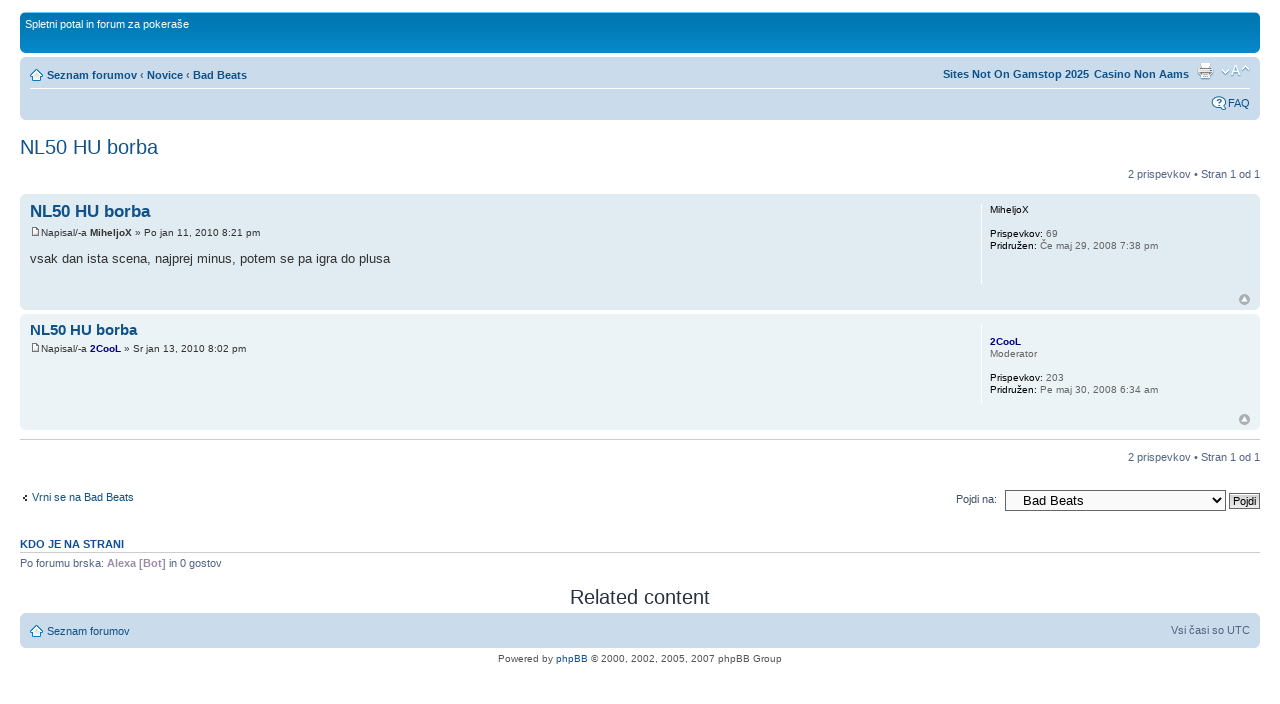

--- FILE ---
content_type: text/html; charset=UTF-8
request_url: https://pokersola.org/phpBB3/viewtopic_f_7_t_117.html
body_size: 3518
content:
<!DOCTYPE html PUBLIC "-//W3C//DTD XHTML 1.0 Strict//EN" "http://www.w3.org/TR/xhtml1/DTD/xhtml1-strict.dtd">
<html xmlns="http://www.w3.org/1999/xhtml" dir="ltr" lang="sl-si" xml:lang="sl-si">
<head>
<meta http-equiv="Content-Type" content="text/html; charset=UTF-8">
<meta http-equiv="content-style-type" content="text/css">
<meta http-equiv="content-language" content="sl-si">
<meta http-equiv="imagetoolbar" content="no">
<meta name="resource-type" content="document">
<meta name="distribution" content="global">
<meta name="copyright" content="2000, 2002, 2005, 2007 phpBB Group">
<meta name="keywords" content="">
<meta name="description" content="">
<title>Poker Šola • Poglej temo - NL50 HU borba</title>
<!--
	phpBB style name: prosilver
	Based on style:   prosilver (this is the default phpBB3 style)
	Original author:  Tom Beddard ( http://www.subBlue.com/ )
	Modified by:      
	NOTE: This page was generated by phpBB, the free open-source bulletin board package.
	      The phpBB Group is not responsible for the content of this page and forum. For more information
	      about phpBB please visit http://www.phpbb.com
-->
<script type="text/javascript">
// <![CDATA[
	var jump_page = 'Vnesite številko strani, na katero želite skočiti.:';
	var on_page = '1';
	var per_page = '';
	var base_url = '';
	var style_cookie = 'phpBBstyle';
	var style_cookie_settings = '; path=/; domain=.pokersola.org';
	var onload_functions = new Array();
	var onunload_functions = new Array();
	/**
	* Find a member
	*/
	function find_username(url)
	{
		popup(url, 760, 570, '_usersearch');
		return false;
	}
	/**
	* New function for handling multiple calls to window.onload and window.unload by pentapenguin
	*/
	window.onload = function()
	{
		for (var i = 0; i < onload_functions.length; i++)
		{
			eval(onload_functions[i]);
		}
	}
	window.onunload = function()
	{
		for (var i = 0; i < onunload_functions.length; i++)
		{
			eval(onunload_functions[i]);
		}
	}
// ]]>
</script>
<script type="text/javascript" src="../phpBB3/styles/prosilver/template/styleswitcher.js"></script>
<script type="text/javascript" src="../phpBB3/styles/prosilver/template/forum_fn.js"></script>
<link href="../phpBB3/styles/prosilver/theme/print.css" rel="stylesheet" type="text/css" media="print" title="printonly">
<link href="../phpBB3/style_php_sid_5ba7eaa5e2ac6f6e5a06eb2515ac813b_id_1_lang_sl.css" rel="stylesheet" type="text/css" media="screen, projection">
<link href="../phpBB3/styles/prosilver/theme/normal.css" rel="stylesheet" type="text/css" title="A">
<link href="https://www.pokersola.org/phpBB3/styles/prosilver/theme/medium.css" rel="alternate stylesheet" type="text/css" title="A+">
<link href="https://www.pokersola.org/phpBB3/styles/prosilver/theme/large.css" rel="alternate stylesheet" type="text/css" title="A++">
<script async src="//static.getclicky.com/101344812.js"></script></head>
<body id="phpbb" class="section-viewtopic ltr">
<div id="wrap">
	<a id="top" name="top" accesskey="t"></a>
	<div id="page-header">
		<div class="headerbar">
			<div class="inner"><span class="corners-top"><span></span></span>
			<div id="site-description">
				<a href="/"></a>
				<p>Spletni potal in forum za pokeraše</p>
				<p style="display: none;"><a href="#start_here">Skoči na vsebino</a></p>
			</div>
			<span class="corners-bottom"><span></span></span></div>
		</div>
		<div class="navbar">
			<div class="inner"><span class="corners-top"><span></span></span>
			<ul class="linklist navlinks">
				<li class="icon-home"><a href="../phpBB3/index.html" accesskey="h">Seznam forumov</a>  <strong>‹</strong> <a href="../phpBB3/viewforum_f_4.html">Novice</a> <strong>‹</strong> <a href="../phpBB3/viewforum_f_7.html">Bad Beats</a></li>
				<li class="rightside"><a href="#" onclick="fontsizeup(); return false;" onkeypress="fontsizeup(); return false;" class="fontsize" title="Spremeni velikost črk">Spremeni velikost črk</a></li>
				<li class="rightside"><a href="/" title="Pogled tiskanja" accesskey="p" class="print">Pogled tiskanja</a></li><li class="rightside"><a href="https://esconti.it/">Casino Non Aams</a></li><li class="rightside"><a href="https://www.bapca.org.uk/">Sites Not On Gamstop 2025</a></li>			</ul>
			<ul class="linklist rightside">
				<li class="icon-faq"><a href="../phpBB3/faq.html" title="Že zastavljena vprašanja">FAQ</a></li>
							</ul>
			<span class="corners-bottom"><span></span></span></div>
		</div>
	</div>
	<a name="start_here"></a>
	<div id="page-body">
		 <h2><a href="/">NL50 HU borba</a></h2>
<!-- NOTE: remove the style="display: none" when you want to have the forum description on the topic body --><span style="display: none">Vsi jih imamo<br></span>
<div class="topic-actions">
	<div class="buttons">
		</div>
			<div class="pagination">
			2 prispevkov			 • Stran <strong>1</strong> od <strong>1</strong>		</div>
</div>
<div class="clear"></div>
	<div id="p405" class="post bg2">
		<div class="inner"><span class="corners-top"><span></span></span>
		<div class="postbody">
			<h3 class="first"><a href="#p405">NL50 HU borba</a></h3>
			<p class="author"><img src="../phpBB3/styles/prosilver/imageset/icon_post_target.gif" width="11" height="9" alt="Odgovor" title="Odgovor">Napisal/-a <strong>MiheljoX</strong> » Po jan 11, 2010 8:21 pm </p>
			<div class="content">vsak dan ista scena, najprej minus, potem se pa igra do plusa   <br><br><a href="http://www.slikomat.com/slika/4233312.htm" class="postlink"></a></div>
		</div>
					<dl class="postprofile" id="profile405">
			<dt>
				<strong>MiheljoX</strong>			</dt>
		<dd> </dd>
		<dd><strong>Prispevkov:</strong> 69</dd><dd><strong>Pridružen:</strong> Če maj 29, 2008 7:38 pm</dd>
		</dl>
		<div class="back2top"><a href="#wrap" class="top" title="Na vrh">Na vrh</a></div>
		<span class="corners-bottom"><span></span></span></div>
	</div>
	<hr class="divider">
	<div id="p406" class="post bg1">
		<div class="inner"><span class="corners-top"><span></span></span>
		<div class="postbody">
			<h3><a href="#p406">NL50 HU borba</a></h3>
			<p class="author"><img src="../phpBB3/styles/prosilver/imageset/icon_post_target.gif" width="11" height="9" alt="Odgovor" title="Odgovor">Napisal/-a <strong><span style="color: #000088;" class="username-coloured">2CooL</span></strong> » Sr jan 13, 2010 8:02 pm </p>
			<div class="content"></div>
		</div>
					<dl class="postprofile" id="profile406">
			<dt>
				<br>
				<strong><span style="color: #000088;" class="username-coloured">2CooL</span></strong>			</dt>
			<dd>Moderator</dd>
		<dd> </dd>
		<dd><strong>Prispevkov:</strong> 203</dd><dd><strong>Pridružen:</strong> Pe maj 30, 2008 6:34 am</dd>
		</dl>
		<div class="back2top"><a href="#wrap" class="top" title="Na vrh">Na vrh</a></div>
		<span class="corners-bottom"><span></span></span></div>
	</div>
	<hr class="divider">
	<form id="viewtopic" method="post" action="/">
	<fieldset class="display-options" style="margin-top: 0; ">
			</fieldset>
	</form>
	<hr>
<div class="topic-actions">
	<div class="buttons">
		</div>
			<div class="pagination">
			2 prispevkov			 • Stran <strong>1</strong> od <strong>1</strong>		</div>
	</div>
	<p></p><p><a href="../phpBB3/viewforum_f_7.html" class="left-box left" accesskey="r">Vrni se na Bad Beats</a></p>
	<form method="post" id="jumpbox" action="../phpBB3/viewforum.html" onsubmit="if(document.jumpbox.f.value == -1){return false;}">
			<fieldset class="jumpbox">
				<label for="f" accesskey="j">Pojdi na:</label>
			<select name="f" id="f" onchange="if(this.options[this.selectedIndex].value != -1){ document.forms['jumpbox'].submit() }">
							<option value="-1">Izberi forum</option>
			<option value="-1">------------------</option>				<option value="1">Osnovno</option>
							<option value="2">   Pravila foruma</option>
							<option value="3">   Predstavi se</option>
							<option value="4">Novice</option>
							<option value="5">   Novice</option>
							<option value="9">   Videi</option>
							<option value="6">   Zanimivi handi</option>
							<option value="8">   Rezultati turnirjev</option>
							<option value="28">   Mesečna poročila</option>
							<option value="7" selected>   Bad Beats</option>
							<option value="10">Strategije</option>
							<option value="11">   NL strategije</option>
							<option value="12">   Turnir strategije</option>
							<option value="13">   Live game strategije</option>
							<option value="26">   Strategije za ostale zvrsti pokra</option>
							<option value="14">Pripomočki in programi za poker</option>
							<option value="15">   Programi za poker</option>
							<option value="16">      Pokertracker</option>
							<option value="17">      Poker Ace HUD</option>
							<option value="18">      Holdem Manager</option>
							<option value="19">      PokerEV</option>
							<option value="20">      Poker Stove</option>
							<option value="21">      Ostali</option>
							<option value="22">   Kompleti žetonov, karte, mize...</option>
							<option value="23">Ostalo</option>
							<option value="27">   Internetne igralnice</option>
							<option value="24">   Razno</option>
							<option value="25">   Pritožbe, pohvale, želje,...</option>
						</select>
			<input type="submit" value="Pojdi" class="button2">
		</fieldset>
	</form>
	<h3>Kdo je na strani</h3>
	<p>Po forumu brska: <span style="color: #9E8DA7;" class="username-coloured">Alexa [Bot]</span> in 0 gostov</p>
</div>
<div style="text-align:center"><h2>Related content</h2><ul style="list-style:none;padding-left:0"></ul></div><div id="page-footer">
	<div class="navbar">
		<div class="inner"><span class="corners-top"><span></span></span>
		<ul class="linklist">
			<li class="icon-home"><a href="../phpBB3/index.html" accesskey="h">Seznam forumov</a></li>
							<li class="rightside">Vsi časi so UTC </li>
		</ul>
		<span class="corners-bottom"><span></span></span></div>
	</div>
<!--
	We request you retain the full copyright notice below including the link to www.phpbb.com.
	This not only gives respect to the large amount of time given freely by the developers
	but also helps build interest, traffic and use of phpBB3. If you (honestly) cannot retain
	the full copyright we ask you at least leave in place the "Powered by phpBB" line, with
	"phpBB" linked to www.phpbb.com. If you refuse to include even this then support on our
	forums may be affected.
	The phpBB Group : 2006
//-->
	<div class="copyright">Powered by <a href="http://www.phpbb.com/">phpBB</a> © 2000, 2002, 2005, 2007 phpBB Group
			</div>
</div>
</div>
<div>
	<a id="bottom" name="bottom" accesskey="z"></a>
	</div>
<script defer src="https://static.cloudflareinsights.com/beacon.min.js/vcd15cbe7772f49c399c6a5babf22c1241717689176015" integrity="sha512-ZpsOmlRQV6y907TI0dKBHq9Md29nnaEIPlkf84rnaERnq6zvWvPUqr2ft8M1aS28oN72PdrCzSjY4U6VaAw1EQ==" data-cf-beacon='{"version":"2024.11.0","token":"6685014ceb314ec29bb2835fb92b6327","r":1,"server_timing":{"name":{"cfCacheStatus":true,"cfEdge":true,"cfExtPri":true,"cfL4":true,"cfOrigin":true,"cfSpeedBrain":true},"location_startswith":null}}' crossorigin="anonymous"></script>
</body>
</html>
